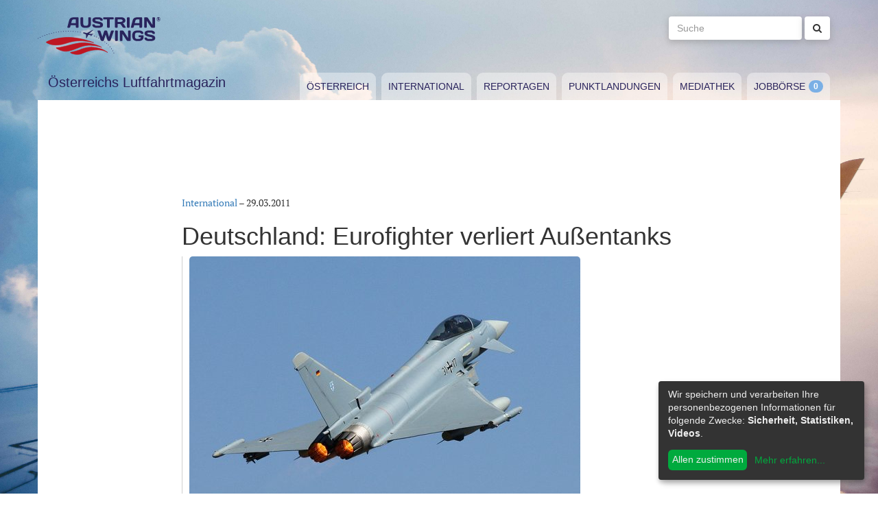

--- FILE ---
content_type: text/html; charset=utf-8
request_url: https://www.austrianwings.info/2011/03/deutschland-eurofighter-verliert-ausentanks/
body_size: 3567
content:
<!DOCTYPE html>
<html lang="de-AT" itemscope="itemscope" itemtype="https://schema.org/WebPage">
<head>

<meta charset="utf-8">
<!-- 
	Created by Reelworx GmbH

	This website is powered by TYPO3 - inspiring people to share!
	TYPO3 is a free open source Content Management Framework initially created by Kasper Skaarhoj and licensed under GNU/GPL.
	TYPO3 is copyright 1998-2026 of Kasper Skaarhoj. Extensions are copyright of their respective owners.
	Information and contribution at https://typo3.org/
-->



<title>Deutschland: Eurofighter verliert Außentanks | Austrian Wings</title>
<meta http-equiv="x-ua-compatible" content="IE=edge" />
<meta name="generator" content="TYPO3 CMS" />
<meta name="description" content="[picture]
Wie die deutsche Luftwaffe mitteilte, habe einer ihrer Eurofighter gestern nahe Augsburg zwei Außentanks verloren." />
<meta name="viewport" content="width=device-width, initial-scale=1.0" />
<meta name="keywords" content="Fliegen, Reisen, Flugverkehr, Luftfahrt, Luftverkehr, Tourismus, Reportagen, Luftfahrtvideos, Spotter, Spotten, Planespotting, Planespotter Journalismus, Fachjournalismus, Luftfahrtjournalismus, Luftfahrtmagazin, Fachmagazin zum Thema Luftfahrt, Magazin, Medium, Fachmedium, Luftfahrtmedium, Flugzeitschrift" />
<meta property="og:title" content="Deutschland: Eurofighter verliert Außentanks" />
<meta property="og:type" content="article" />
<meta property="og:url" content="https://www.austrianwings.info/2011/03/deutschland-eurofighter-verliert-ausentanks/" />
<meta property="og:site_name" content="Austrian Wings" />
<meta property="og:description" content="[picture]
Wie die deutsche Luftwaffe mitteilte, habe einer ihrer Eurofighter gestern nahe Augsburg zwei Außentanks verloren." />
<meta name="twitter:card" content="summary" />
<meta name="twitter:site" content="@austrianwings" />
<meta name="twitter:creator" content="@austrianwings" />


<link rel="stylesheet" type="text/css" href="/typo3temp/assets/compressed/merged-382f9821d578180d8a54242137217c58.1689104024.css" media="all">






<link rel="alternate" type="application/rss+xml" title="RSS 2.0" href="/feed.rss" /><link rel="apple-touch-icon" sizes="180x180" href="/apple-touch-icon.png">
<link rel="icon" type="image/png" sizes="32x32" href="/favicon-32x32.png">
<link rel="icon" type="image/png" sizes="16x16" href="/favicon-16x16.png">
<link rel="manifest" href="/site.webmanifest">
<link rel="mask-icon" href="/safari-pinned-tab.svg" color="#5bbad5">
<meta name="msapplication-TileColor" content="#2d89ef">
<meta name="theme-color" content="#ffffff">
<link rel="canonical" href="https://www.austrianwings.info/2011/03/deutschland-eurofighter-verliert-ausentanks/"/>
</head>
<body>

<a href="#main" class="sr-only sr-only-focusable">
	Zum Inhalt springen
</a>
<header class="hidden-print">
	<div class="container">
		<div class="hidden-xs hidden-sm">
			<div class="header">
				<div class="row">
					<div class="col-xs-8" itemscope itemtype="https://schema.org/Brand">
						<meta itemprop="name" content="Austrian Wings" />
						<meta itemprop="logo" content="/typo3conf/ext/aw_sitesetup/Resources/Public/Images/logo.png" />
						<a itemprop="url" href="/"><img src="/typo3conf/ext/aw_sitesetup/Resources/Public/Images/logo.svg" width="181" height="58" alt="" /></a>
						<span class="site-slogan-top visible-md">Österreichs Luftfahrtmagazin</span>
					</div>
					<div class="col-xs-4">
						<form method="get" class="navbar-form navbar-right" role="search"
									action="/suche/"
									data-suggest="/suche/"
									data-suggest-header="Top Treffer">
								<label for="large-search" class="sr-only">
									Suche
								</label>
								<input id="large-search" type="text"
											 class="tx-solr-q js-solr-q tx-solr-suggest tx-solr-suggest-focus form-control"
											 name="tx_solr[q]"
											 value=""
											 placeholder="Suche">
								<button type="submit" class="btn btn-default"><i class="fa fa-search"></i></button>
						</form>
					</div>
				</div>
			</div>
		</div>
		<nav class="navbar navbar-default">
			<div class="navbar-header">
				<button type="button" class="navbar-toggle collapsed" data-toggle="collapse" data-target="#main-navbar-collapse">
					<span class="sr-only">Toggle navigation</span>
					<span class="icon-bar"></span>
					<span class="icon-bar"></span>
					<span class="icon-bar"></span>
				</button>
				<a class="navbar-brand hidden-md hidden-lg" href="/">
					<img src="/typo3temp/assets/_processed_/0/6/csm_wings_790e7f1069.png" width="69" height="20" alt="" /> Austrian Wings
				</a>
			</div>
			<div class="col-lg-3 hidden-xs hidden-sm hidden-md">
				<span class="site-slogan">Österreichs Luftfahrtmagazin</span>
			</div>
			<div class="col-xs-12 col-lg-9">
				<div class="collapse navbar-collapse" id="main-navbar-collapse">
					<ul class="nav navbar-nav"><li><a href="/kategorie/oesterreich/" target="_self" title="Österreich" id="menu-4">Österreich</a></li><li><a href="/kategorie/international/" target="_self" title="International" id="menu-5">International</a></li><li><a href="/kategorie/reportagen/" target="_self" title="Reportagen" id="menu-8">Reportagen</a></li><li><a href="/kategorie/punktlandungen/" target="_self" title="Punktlandungen" id="menu-7">Punktlandungen</a></li><li><a href="/kategorie/mediathek/" target="_self" title="Mediathek" id="menu-6">Mediathek</a></li><li><a href="/jobboerse/" target="_self" title="Jobbörse-Badge" id="menu-26">Jobbörse</a></li></ul>
					<form method="get" class="hidden-md hidden-lg navbar-form navbar-right" role="search"
								action="/suche/"
								data-suggest="/suche/"
								data-suggest-header="Top Treffer">
						<label for="mobile-search" class="sr-only">
							Suche
						</label>
						<input id="mobile-search" type="text"
									 class="tx-solr-q js-solr-q tx-solr-suggest tx-solr-suggest-focus form-control"
									 name="tx_solr[q]"
									 value=""
									 placeholder="Suche">
						<button type="submit" class="btn btn-default"><i class="fa fa-search"></i></button>
					</form>
				</div>
			</div>
		</nav>
	</div>
</header>
<div class="container visible-print-block print-header">
	<div class="col-xs-12">
		<a href="/"><img src="/typo3temp/assets/_processed_/0/1/csm_logo_64735e5188.png" width="100" height="31" alt="" /></a> <span class="site-title">Österreichs Luftfahrtmagazin</span>
	</div>
</div>

<main id="main">
	<!--TYPO3SEARCH_begin-->
	
	<div class="container content main-content-container">
		<div id="box-left" class="js-ads-desktop">
	<ins data-revive-zoneid="3" data-revive-id="076488bcc4737592cc77dc0597e6c695"></ins>
</div>
<div id="box-right" class="js-ads-desktop">
	<ins data-revive-zoneid="4" data-revive-id="076488bcc4737592cc77dc0597e6c695"></ins>
</div>

		<div class="main-content">
			<div id="box-top">
	<div class="box-inner">
		<div class="hidden-xs hidden-sm js-ads-tablet">
			<ins data-revive-zoneid="8" data-revive-id="076488bcc4737592cc77dc0597e6c695"></ins>
		</div>
		<div class="hidden-md hidden-lg js-ads-mobile">
			<ins data-revive-zoneid="9" data-revive-id="076488bcc4737592cc77dc0597e6c695"></ins>
		</div>
	</div>
</div>

			<div class="row">
				<div class="col-xs-12">
					
						



<div class="news news-single">
	<article class="article" itemscope="itemscope" itemtype="https://schema.org/Article">
		
	
		
		<div class="category-4">
			
				<div class="row">
					<div class="col-xs-12 col-md-8 col-md-offset-2">
						
	<div class="row">
		<div class="col-xs-12">
			<a href="/kategorie/international/">International</a> &ndash; <time itemprop="datePublished" datetime="2011-03-29">
				29.03.2011
			</time>
			
				<meta itemprop="dateModified" content="1970-01-01T01:00:00+01:00" />
			

			<h1 itemprop="headline">Deutschland: Eurofighter verliert Außentanks</h1>
		</div>
	</div>
	<div class="row headline-section">
		<meta itemprop="author" content="" />
		<div itemprop="publisher" itemscope itemtype="https://schema.org/Organization">
			<meta itemprop="name" content="Austrian Wings" />
			<div itemprop="logo" itemscope="itemscope" itemtype="https://schema.org/ImageObject">
				<meta itemprop="url" content="https://www.austrianwings.info/typo3conf/ext/aw_sitesetup/Resources/Public/Images/logo.png" />
			</div>
		</div>
		
		<div class="col-xs-12">
			
				<div class="lead" itemprop="description">
					<figure><img  class="img-responsive" src="/fileadmin/aw/grafik/meldungen/diverses/800px-German_eurofighter.jpg" alt="Foto: Wiki Commons" title="Foto: Wiki Commons" /><figcaption>Eurofighter der Bundeswehr beim Start Foto: Wiki Commons</figcaption></figure>
<p>Wie die deutsche Luftwaffe mitteilte, habe einer ihrer Eurofighter gestern nahe Augsburg zwei Außentanks verloren.</p>
				</div>
			
		</div>
	</div>

						
	<div class="news-text-wrap" itemprop="articleBody">
		<p>Bürger hätten die Tanks in einem Waldstück gefunden. Sie wurden von der Polizei sichergestellt. Eine Kommission der Bundeswehr ermittelt.
</p><div class="box-inline"><ins data-revive-zoneid="7" data-revive-id="076488bcc4737592cc77dc0597e6c695"></ins></div>
<p>(red)</p>
		
		
			
		
	</div>

	<div class="hidden-print">
		
		<div data-backend-url="/?eID=shariff&amp;cHash=03f0ad98c3cb671c5441f7dc524de5e1" data-services="[&quot;facebook&quot;,&quot;twitter&quot;,&quot;whatsapp&quot;]" data-lang="de" class="shariff"></div>
	</div>

	
		<div class="news-related news-related-news">
			<p class="lead">Folgende Artikel könnten Sie auch interessieren:</p>
			<ul class="list-unstyled">
				
					<li>
						<span class="news-related-news-date">
							05.02.2019
						</span>
						<a title="Neue Eurofighter für die Bundeswehr" target="_self" href="/2019/02/neue-eurofighter-fuer-die-bundeswehr/">
							Neue Eurofighter für die Bundeswehr
						</a>
					</li>
				
			</ul>
		</div>
	
	
	
	<div class="category-4 sidebar-details">
		
			<div class="tag-list">
				<span class="news-list-tags" itemprop="keywords">
					
						<a class="label label-info" href="/tag/eurofighter/">
							Eurofighter
						</a>
					
						<a class="label label-info" href="/tag/deutschland/">
							Deutschland
						</a>
					
				</span>
			</div>
		
	</div>

					</div>
				</div>
			
		</div>
	

	</article>
</div>


					
				</div>
			</div>
			<div id="box-bottom">
	<div class="box-inner">
		<div class="hidden-xs hidden-sm js-ads-tablet">
			<ins data-revive-zoneid="11" data-revive-id="076488bcc4737592cc77dc0597e6c695"></ins>
		</div>
		<div class="hidden-md hidden-lg js-ads-mobile">
			<ins data-revive-zoneid="12" data-revive-id="076488bcc4737592cc77dc0597e6c695"></ins>
		</div>
	</div>
</div>

		</div>
	</div>

	<!--TYPO3SEARCH_end-->
</main>

<div class="container footer-container hidden-print">
	<div class="row">
		<div class="col-xs-12">
			<footer>
				<div class="row">
					<div class="col-xs-12 col-md-10 col-md-offset-2">
						<ul class="footer-menu">
							<li><a href="/feed.rss" target="_blank">RSS Feed</a></li>
							<li><a href="/mediendienst-fuer-foto-und-filmaufnahmen/" target="_self">Mediendienst für Foto und Filmaufnahmen</a></li><li><a href="/mediadaten/" target="_self">Mediadaten</a></li><li><a href="/ueber-uns/" target="_self">Über uns</a></li><li><a href="/impressum/" target="_self">Impressum</a></li><li><a href="/datenschutzerklaerung/" target="_self">Datenschutzerklärung</a></li><li><a href="/kontakt/" target="_self">Kontakt</a></li>
						</ul>
						
						<div class="s-btns">
							<a class="btn btn-t" href="https://twitter.com/austrianwings" target="_blank"><i class="fa fa-twitter" aria-hidden="true"></i> <span class="hidden-xs">Follow @austrianwings</span> <span class="badge"></span></a>
						</div>
						<p class="copyright">&copy; 2009 - 2026 Austrian Wings<sup>&reg;</sup></p>
					</div>
				</div>
			</footer>
		</div>
	</div>
</div>
<script src="/typo3temp/assets/compressed/merged-78c25082a745ed7c6ca69e10f6ef971d.1649144302.js"></script>
<script src="https://ads.austrianwings.info/banner/www/delivery/asyncjs.php" async="async"></script>
<script src="/typo3temp/assets/compressed/merged-bd9f003228a3f4bce0bcdc8d61d87c39.1649144302.js"></script>
<script src="/typo3temp/assets/compressed/merged-af6c577cdcd93e2fc429c455a1f534bb.1689104024.js"></script>

<script data-name="adsense" data-type="text/javascript" data-src="//pagead2.googlesyndication.com/pagead/js/adsbygoogle.js" type="opt-in" async="async"></script>
</body>
</html>